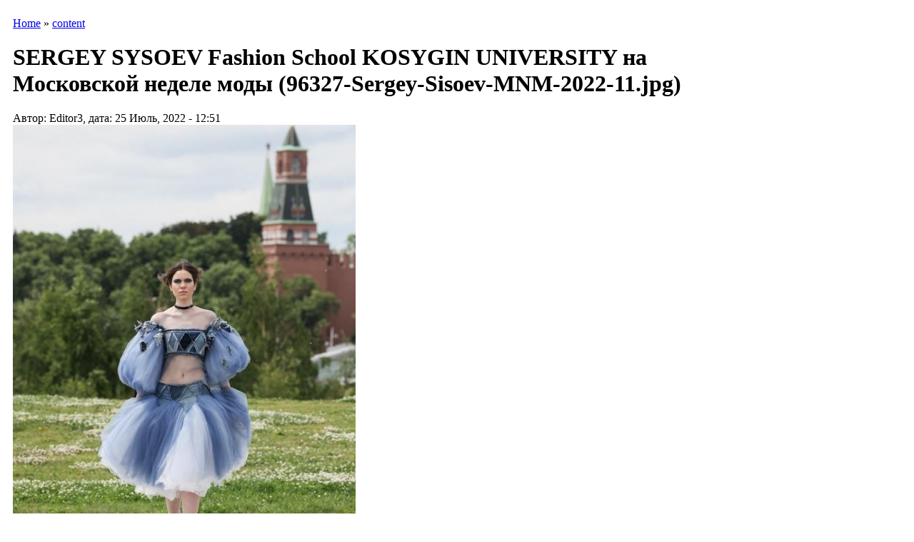

--- FILE ---
content_type: text/html; charset=utf-8
request_url: https://modanews.ru/node/96340
body_size: 43351
content:
<html xmlns="http://www.w3.org/1999/xhtml" lang="ru" xml:lang="ru">
<head>
<title>SERGEY SYSOEV Fashion School KOSYGIN UNIVERSITY на Московской неделе моды (96327-Sergey-Sisoev-MNM-2022-11.jpg) | ModaNews.ru | Интернет портал индустрии моды</title>
<meta name="Keywords" content=", бесплатно,скачать,книга,журнал,M.Müller,М. Мюллер и сын,фэшн,fashion,moda,мода,индустрия, ателье, шитье, крой, textiles, international, textil, журнал, новости, бизнес, подписка, книги, текстиль, одежда, наряд, сукно, ткань, волокно, книги, конструирование, моделирование, одежда, muller, техника кроя, Ателье, Индустрия моды,International Textiles,текстиль, Интернэшнл Текстайлз, Индустрия моды,по шитью, Susanna MODEN, Diana MODEN, Сюзанна Моден, Диана Моден, ШиК: Шитье и крой, Шитье и крой, Библиотека журнала Ателье,скачать журнал,электронная версия,читать">
<meta name="Description" content="Это изображение относится к сообщению SERGEY SYSOEV Fashion School KOSYGIN UNIVERSITY на Московской неделе моды. Эксклюзивные новости национальной и мировой индустрии моды, статьи и интервью, анонсы важных событий в мире российской индустрии моды.Редакция специализированного журнала «Ателье» по системе кроя «М. Мюллер и сын» и журналов по шитью Susanna MODEN («Сюзанна Моден»), «ШиК: Шитье и крой», а также серии книг «Библиотека журнала “Ателье”».">
<meta http-equiv="Content-Type" content="text/html; charset=utf-8" />
<style type="text/css" media="all">@import "/misc/drupal.css";</style>
<script type="text/javascript"><!--
  var BASE_URL = "/";
--></script>

<script type="text/javascript" src="/misc/drupal.js"></script>
<script type="text/javascript" src="/modules/img_assist/img_assist.js"></script>
<link rel="shortcut icon" href="/ModaNews.svg" type="image/x-icon" />
<style type="text/css" media="all">@import "/modules/img_assist/img_assist.css";</style><style type="text/css" media="all">@import "/modules/taxonomy_context/taxonomy_context.css";</style><style type="text/css" media="all">@import "/themes/modanews2/style.css";</style><script type="text/javascript"> </script>
<link rel="alternate" type="application/rss+xml" title="RSS" href="//modanews.ru/rss/news/"/>
<!--
<meta property="fb:page_id" content="123207441061577"/><meta property="fb:page_id" content="149807845047319"/><meta property="fb:page_id" content="166930633321062"/><meta property="fb:page_id" content="877714152241432"/><meta property="fb:page_id" content="409335049108159"/><meta property="fb:page_id" content="754752661221696"/><meta property="fb:admins" content="igromozeka"/>
-->
<!-- Привью в fb-->
<meta property="og:locale" content="ru_RU" />
<meta property="og:type" content="article" />
<meta property="og:title" content="SERGEY SYSOEV Fashion School KOSYGIN UNIVERSITY на Московской неделе моды (96327-Sergey-Sisoev-MNM-2022-11.jpg)" />
<meta property="og:url" content="https://modanews.ru/node/96340" />
<meta property="og:image" content="https://modanews.ru/files/images/_original" /><meta property="og:description" content=" Это изображение относится к сообщению SERGEY SYSOEV Fashion School KOSYGIN UNIVERSITY на Московской неделе моды." />
<!-- Привью в fb-->  
<!-- Put this script tag to the <head> of your page -->
<script type="text/javascript" src="//vk.com/js/api/openapi.js?105"></script>
<script type="text/javascript">
VK.init({apiId: 4170974, onlyWidgets: true});
</script>
<!-- Yandex.Metrika counter -->
<script type="text/javascript" >
   (function(m,e,t,r,i,k,a){m[i]=m[i]||function(){(m[i].a=m[i].a||[]).push(arguments)};
   m[i].l=1*new Date();k=e.createElement(t),a=e.getElementsByTagName(t)[0],k.async=1,k.src=r,a.parentNode.insertBefore(k,a)})
   (window, document, "script", "https://mc.yandex.ru/metrika/tag.js", "ym");
   ym(55919326, "init", {
        clickmap:true,
        trackLinks:true,
        accurateTrackBounce:true
   });
</script>
<noscript><div><img src="https://mc.yandex.ru/watch/55919326" style="position:absolute; left:-9999px;" alt="" /></div></noscript>
<!-- /Yandex.Metrika counter -->
<!-- Google Analytics -->
<!--
<script async src="https://www.googletagmanager.com/gtag/js?id=G-MGD6G7N4HR"></script>
<script>
  window.dataLayer = window.dataLayer || [];
  function gtag(){dataLayer.push(arguments);}
  gtag('js', new Date());
  gtag('config', 'G-MGD6G7N4HR');
</script>
-->
<!-- Google Analytics -->
<!-- begin of Top100 code -->
<script id="top100Counter" type="text/javascript" src="https://counter.rambler.ru/top100.jcn?1109218"></script>
<!-- end of Top100 code -->
<!-- Yandex.RTB --><script>window.yaContextCb=window.yaContextCb||[]</script>
<script src="https://yandex.ru/ads/system/context.js" async></script>
<!--В head сайта один раз подключите библиотеку AdFox --><script src="https://yastatic.net/pcode/adfox/loader.js" crossorigin="anonymous"></script><!--В head сайта один раз подключите библиотеку AdFox -->
</head>
<body>

<noindex>
<!-- end of Top100 code -->
<noscript>
<img src="https://counter.rambler.ru/top100.cnt?1109218" alt="" width="1" height="1" border="0" />
</noscript>
<!-- end of Top100 code -->
<!-- /HotLog -->
<noscript>
<a href="https://click.hotlog.ru/?315812" target="_top" rel="nofollow">
<img src="https://hit13.hotlog.ru/cgi-bin/hotlog/count?s=315812&amp;im=101" border="0" 
 width="1" height="1" alt="HotLog"></a>
</noscript>
<!-- /HotLog -->
</noindex>
<center>
<table width="768"><tr><td><!--AdFox START--><!--yandex_igromozeka--><!--Площадка: ModaNews / * / *--><!--Тип баннера: 728х90--><!--Расположение: ModaNews верх страницы A--><div id="adfox_170578876473696349"></div><script>
    window.yaContextCb.push(()=>{
        Ya.adfoxCode.create({
            ownerId: 3721666,
            containerId: 'adfox_170578876473696349',
            params: {
                pp: 'dymk',
                ps: 'hdmd',
                p2: 'hiuu'
            }
        })
    })
</script></td></tr></table>
</center>
    <div id="all">
        <div id="content">
                        <div class="col2"  style="margin-right: 250px;">
                <!--  -->
                                    <div id="where">
                        <table border="0" cellspacing="0" cellpadding="0">
                            <tr>
                                <td><img src="/themes/modanews2/images/where_lt.gif" alt="" width="10" height="10"
                                         border="0"></td>
                                <td width="100%" background="/themes/modanews2/images/where_t.gif"><img
                                        src="/themes/modanews2/images/spacer.gif" width="1" height="10"></td>
                                <td><img src="/themes/modanews2/images/where_rt.gif" alt="" width="10" height="10"
                                         border="0"></td>
                            </tr>
                        </table>

                        <table border="0" cellspacing="0" cellpadding="0">
                            <tr>
                                <td background="/themes/modanews2/images/where_l.gif"><img
                                        src="/themes/modanews2/images/spacer.gif" width="10" height="1"></td>
                                <td class="where_content">
                                    <div class="breadcrumb"><a href="/">Home</a> » <a href="/node">content</a></div>                                </td>
                                <td background="/themes/modanews2/images/where_r.gif"><img
                                        src="/themes/modanews2/images/spacer.gif" width="10" height="1"></td>
                            </tr>
                        </table>

                        <table border="0" cellspacing="0" cellpadding="0">
                            <tr>
                                <td><img src="/themes/modanews2/images/where_lb.gif" alt="" width="10" height="10"
                                         border="0"></td>
                                <td width="100%" background="/themes/modanews2/images/where_b.gif"><img
                                        src="/themes/modanews2/images/spacer.gif" width="1" height="10"></td>
                                <td><img src="/themes/modanews2/images/where_rb.gif" alt="" width="10" height="10"
                                         border="0"></td>
                            </tr>
                        </table>
                    </div>

                
                <div id="contents">
                    <table border="0" cellspacing="0" cellpadding="0">
                        <tr>
                            <td><img src="/themes/modanews2/images/center_lt.gif" alt="" width="10" height="10"
                                     border="0"></td>
                            <td width="100%" background="/themes/modanews2/images/center_t.gif"><img
                                    src="/themes/modanews2/images/spacer.gif" width="1" height="10"></td>
                            <td><img src="/themes/modanews2/images/center_rt.gif" alt="" width="10" height="10"
                                     border="0"></td>
                        </tr>
                    </table>

                    <table border="0" cellspacing="0" cellpadding="0">
                        <tr>
                            <td background="/themes/modanews2/images/center_l.gif"><img
                                    src="/themes/modanews2/images/spacer.gif" width="10" height="1"></td>
                            <td class="center_content">
                                                                <h1>SERGEY SYSOEV Fashion School KOSYGIN UNIVERSITY на Московской неделе моды (96327-Sergey-Sisoev-MNM-2022-11.jpg)</h1>
                                <div class="tabs"></div>
                                <!-- -->
                                                                                                <!-- begin content --><!-- <index> -->
<div class="node">

        <span class="NewsDate">Автор: Editor3, дата: 25 Июль, 2022 - 12:51</span>
    <span class="NewsTaxonomy"></span>
    <div class="NewsText"><img src="https://modanews.ru/files/images/96327-Sergey-Sisoev-MNM-2022-11.preview.jpg" alt="SERGEY SYSOEV Fashion School KOSYGIN UNIVERSITY на Московской неделе моды (96327-Sergey-Sisoev-MNM-2022-11.jpg)" title="SERGEY SYSOEV Fashion School KOSYGIN UNIVERSITY на Московской неделе моды (96327-Sergey-Sisoev-MNM-2022-11.jpg)"  class="image preview" width="480" height="640" /><p>Это изображение относится к сообщению <a href="/node/96327"><em>SERGEY SYSOEV Fashion School KOSYGIN UNIVERSITY на Московской неделе моды</em></a>.</p>
</div>
    <div class="links">&raquo; <a href="/node/96340?size=thumbnail" class="active">thumbnail</a> | <a href="/node/96340?size=modeli" class="active">modeli</a> | <a href="/node/96340?size=foto" class="active">foto</a> | <a href="/node/96340?size=_original" class="active">original</a> | <a href="/node/96327" title="Read parent post to view all attached images.">Опубликовано для: Sergey Sysoev Fashion School Kosygin University на Московской неделе моды</a></div>    </div>
<!-- </index> --><!-- end content -->                                                                                            </td>
                            <td background="/themes/modanews2/images/center_r.gif"><img
                                    src="/themes/modanews2/images/spacer.gif" width="10" height="1"></td>
                        </tr>
                    </table>

                    <table border="0" cellspacing="0" cellpadding="0">
                        <tr>
                            <td><img src="/themes/modanews2/images/center_lb.gif" alt="" width="10" height="10"
                                     border="0"></td>
                            <td width="100%" background="/themes/modanews2/images/center_b.gif"><img
                                    src="/themes/modanews2/images/spacer.gif" width="1" height="10"></td>
                            <td><img src="/themes/modanews2/images/center_rb.gif" alt="" width="10" height="10"
                                     border="0"></td>
                        </tr>
                    </table>
                </div>
                
<div style="margin-bottom: 4px; margin-top: -5px; width: 468px; text-align: center; margin-left: auto; margin-right: auto;" align="center"><!--AdFox START--><!--yandex_igromozeka--><!--Площадка: ModaNews / * / *--><!--Тип баннера: 468x60--><!--Расположение: ModaNews середина страницы F--><div id="adfox_17057890071231938"></div><script>
    window.yaContextCb.push(()=>{
        Ya.adfoxCode.create({
            ownerId: 3721666,
            containerId: 'adfox_17057890071231938',
            params: {
                pp: 'dymp',
                ps: 'hdmd',
                p2: 'iubh'
            }
        })
    })
</script></div>
            </div>

            
            <div class="col1">

                                    
<center><!--AdFox START--><!--yandex_igromozeka--><!--Площадка: ModaNews / * / *--><!--Тип баннера: 100x100--><!--Расположение: ModaNews середина страницы G--><div id="adfox_17057893437762301"></div><script>
    window.yaContextCb.push(()=>{
        Ya.adfoxCode.create({
            ownerId: 3721666,
            containerId: 'adfox_17057893437762301',
            params: {
                pp: 'dymq',
                ps: 'hdmd',
                p2: 'iube'
            }
        })
    })
</script></center>
<!-- login block -->
<div class="left_block" id="login_block">
<table border="0" cellspacing="0" cellpadding="0">
<tr><td><img src="/themes/modanews2/images/login_top.gif" alt="" width="136" height="10" border="0"></td></tr>
<tr><td width="100%" background="/themes/modanews2/images/login_bg.gif">

<!-- start LOGIN -->
<table border="0" cellspacing="0" cellpadding="0" class="LoginTable">
	<tr>
		<td>
		<table border="0" cellspacing="0" cellpadding="0" class="Login">
			<form action="/node?destination="  method="post" id="user-login-form">
			<tr>
			<td align="right">имя</td>
			<td colspan="2"><input type="text" name="edit[name]" id="edit-name" class="Log"></td>
			</tr>
			<tr>
			<td align="right">пароль</td>
			<td colspan="2"><input type="password" name="edit[pass]" id="edit-pass"  class="Log"></td>
			</tr>
		</table>
		<table border="0" cellspacing="0" cellpadding="0" class="Login">
			<tr>
			<td><a href="/user/register">регистрация</a></td>
			<td>
			<input type="submit" name="op" value="Войти" class="form-submit" id="edit-submit"/>

			</td>
			</tr>
			<input type="hidden" name="edit[form_id]" id="edit-user-login-block" value="user_login_block"  />
			</form>
		</table>
		<table border="0" cellspacing="0" cellpadding="0" class="Login">
			<tr>
			<td style="text-align: left;"><a href="/user/password/">забыли пароль?</a></td>
			</tr>
		</table>
		</td>
	</tr>
</table>
<!-- finish LOGIN -->

</td></tr>
<tr><td><img src="/themes/modanews2/images/login_bottom.gif" alt="" width="136" height="10" border="0"></td></tr>
</table>
</div>
<!-- /login block -->
<!-- pnews brief block -->
<div class="left_block" id="pict_block">
<table border="0" cellspacing="0" cellpadding="0">
<tr><td><a href="/news"><img src="/themes/modanews2/images/news_top.gif" alt="" width="136" height="30" border="0"></a></td></tr>
<tr><td width="100%" background="/themes/modanews2/images/left_bg.gif" align="center">
<div class="left_news">

<p><span class=date>16.01.26</span> <a href="/node/109995">Коллекция The Attico Resort 2026</a><p><span class=date>15.01.26</span> <a href="/node/109992">Première Vision Paris – 3 дня, 1000 экспонентов с предложением для весенне-летнего сезона 2027 года</a><p><span class=date>14.01.26</span> <a href="/node/109807">Российский бренд женского нижнего белья и купальников Tribuna отмечает 92-летие</a><p><span class=date>13.01.26</span> <a href="/node/109988">Актер Джош О’Коннор стал амбассадором Dior</a><p><span class=date>12.01.26</span> <a href="/node/109981">Prada представил кампанию весна-лето 2026</a><p><span class=date>11.01.26</span> <a href="/node/109970">Коллекция Stella McCartney Pre-Fall 2026</a><p><span class=date>11.01.26</span> <a href="/node/109964">Miu Miu представил коллекцию Prelude</a>
</div>
</td></tr>
<tr><td><img src="/themes/modanews2/images/left_bottom.gif" alt="Новости" width="136" height="10" border="0"></td></tr>
</table>
</div>
<!-- /pnews brief block -->
<!-- calendar block -->
<div class="left_block" id="calendar_block">
<table border="0" cellspacing="0" cellpadding="0">
<tr><td><img src="/themes/modanews2/images/calendar_top.gif" alt="" width="136" height="10" border="0"></td></tr>
<tr><td class="calendar_content">


<!-- calendar -->
<div class="calendar"><table summary="Календарь для просмотра архивов.">
 <caption><a href="/archive/2025/12/18" title="Предыдущий месяц">«</a> Январь 2026  </caption>
 <tr class="header-week">
 <th abbr="понедельник">пн</th>
 <th abbr="вторник">вт</th>
 <th abbr="среда">ср</th>
 <th abbr="четверг">чт</th>
 <th abbr="пятница">пт</th>
 <th abbr="суббота">сб</th>
 <th abbr="воскресение">вс</th>
</tr>
 <tr class="row-week"><td class="day-blank">&nbsp;</td>
<td class="day-blank">&nbsp;</td>
<td class="day-blank">&nbsp;</td>
  <td class="day-link"><a href="/archive/2026/1/1" title="10 posts">1</a></td>
  <td class="day-link"><a href="/archive/2026/1/2" title="1 post">2</a></td>
  <td class="day-link"><a href="/archive/2026/1/3" title="1 post">3</a></td>
  <td class="day-link"><a href="/archive/2026/1/4" title="1 post">4</a></td>
 </tr>
 <tr class="row-week">
  <td class="day-link"><a href="/archive/2026/1/5" title="10 posts">5</a></td>
  <td class="day-link"><a href="/archive/2026/1/6" title="1 post">6</a></td>
  <td class="day-link"><a href="/archive/2026/1/7" title="6 posts">7</a></td>
  <td class="day-link"><a href="/archive/2026/1/8" title="11 posts">8</a></td>
  <td class="day-link"><a href="/archive/2026/1/9" title="1 post">9</a></td>
  <td class="day-link"><a href="/archive/2026/1/10" title="1 post">10</a></td>
  <td class="day-link"><a href="/archive/2026/1/11" title="8 posts">11</a></td>
 </tr>
 <tr class="row-week">
  <td class="day-link"><a href="/archive/2026/1/12" title="4 posts">12</a></td>
  <td class="day-link"><a href="/archive/2026/1/13" title="1 post">13</a></td>
  <td class="day-link"><a href="/archive/2026/1/14" title="13 posts">14</a></td>
  <td class="day-link"><a href="/archive/2026/1/15" title="8 posts">15</a></td>
  <td class="day-link"><a href="/archive/2026/1/16" title="1 post">16</a></td>
  <td class="day-link"><a href="/archive/2026/1/17" title="9 posts">17</a></td>
  <td class="day-today">18</td>
 </tr>
 <tr class="row-week">
  <td class="day-future">19</td>
  <td class="day-future">20</td>
  <td class="day-future">21</td>
  <td class="day-future">22</td>
  <td class="day-future">23</td>
  <td class="day-future">24</td>
  <td class="day-future">25</td>
 </tr>
 <tr class="row-week">
  <td class="day-future">26</td>
  <td class="day-future">27</td>
  <td class="day-future">28</td>
  <td class="day-future">29</td>
  <td class="day-future">30</td>
  <td class="day-future">31</td>
<td class="day-blank">&nbsp;</td>
</tr>
</table></div>


</td></tr>
<tr><td><img src="/themes/modanews2/images/calendar_bottom.gif" width="136" height="10" border="0"></td></tr>
</table>
</div>
<!-- /calendar block -->

<!-- logout block -->
<!-- /logout block -->

<noindex>
<div class='counters'>
<!-- Yandex.Metrika counter -->
<script type="text/javascript" >
    (function (d, w, c) {
        (w[c] = w[c] || []).push(function() {
            try {
                w.yaCounter17910796 = new Ya.Metrika({
                    id:17910796,
                    clickmap:true,
                    trackLinks:true,
                    accurateTrackBounce:true
                });
            } catch(e) { }
        });

        var n = d.getElementsByTagName("script")[0],
            s = d.createElement("script"),
            f = function () { n.parentNode.insertBefore(s, n); };
        s.type = "text/javascript";
        s.async = true;
        s.src = "https://mc.yandex.ru/metrika/watch.js";

        if (w.opera == "[object Opera]") {
            d.addEventListener("DOMContentLoaded", f, false);
        } else { f(); }
    })(document, window, "yandex_metrika_callbacks");
</script>
<noscript><div><img src="https://mc.yandex.ru/watch/17910796" style="position:absolute; left:-9999px;" alt="" /></div></noscript>
<!-- /Yandex.Metrika counter -->
</div>
</noindex>
                            </div>
            <div class="col4">

                                    
<div style="margin-bottom: 4px;" align="center"><!--AdFox START--><!--yandex_igromozeka--><!--Площадка: ModaNews / * / *--><!--Тип баннера: 240x400--><!--Расположение: ModaNews середина страницы E--><div id="adfox_170578940149422429"></div><script>
    window.yaContextCb.push(()=>{
        Ya.adfoxCode.create({
            ownerId: 3721666,
            containerId: 'adfox_170578940149422429',
            params: {
                pp: 'dymo',
                ps: 'hdmd',
                p2: 'hiut'
            }
        })
    })
</script></div>

<!-- Yandex.RTB R-A-4268349-1 -->
<div id="yandex_rtb_R-A-4268349-1"></div>
<script>
window.yaContextCb.push(()=>{
	Ya.Context.AdvManager.render({
		"blockId": "R-A-4268349-1",
		"renderTo": "yandex_rtb_R-A-4268349-1"
	})
})
</script>
<!-- Muller block -->
<div class="right_block" id="muller_block">
<table border="0" cellspacing="0" cellpadding="0">
<tr><td><a href="/m.muller"><img src="/themes/modanews2/images/muller_top.gif" alt="" width="240" height="30" border="0"></a></td></tr>
<tr><td width="100%" background="/themes/modanews2/images/right_bg_y.gif" align="center">
<div class="right_news"><br>

<div class="item-list"><ul><li><a href="https://modanews.ru/node/109715">Межразмерные интервалы ширины брюк внизу и ширины брюк в области колена для женщин</a>
</li><li><a href="https://modanews.ru/node/109403">Уменьшение раствора нагрудной вытачки женского жакета</a>
</li><li><a href=""></a>
</li><li><a href=""></a>
</li><li><a href=""></a>
</li></ul></div><div class="more-link"><a href="/aggregator/categories/4" title="View more items in this category.">далее</a></div>
</div>
</td></tr>
<tr><td><img src="/themes/modanews2/images/right_bottom_y.gif" alt="" width="240" height="10" border="0"></td></tr>
</table>
</div>
<!-- /Muller block -->
<!-- articles block -->

<!-- 
<div id="news">
<table border="0" cellspacing="0" cellpadding="0">
<tr>
<td><a href="/articles"><img src="/themes/modanews2/images/articles_name.gif" alt="" width="60" height="30" border="0"></a></td>
<td width="100%" background="/themes/modanews2/images/blue_top.gif"><img src="/themes/modanews2/images/spacer.gif" width="1" height="30"></td>
<td><a href="/articles"><img src="/themes/modanews2/images/articles_icon.gif" alt="" width="40" height="30" border="0"></a></td>
</tr>
</table>
<table border="0" cellspacing="0" cellpadding="0">
<tr>
<td background="/themes/modanews2/images/center_l.gif"><img src="/themes/modanews2/images/spacer.gif" width="10" height="1"></td>
<td class="center_content"><br>
 -->

<div class="right_block" id="articles_block">
<table border="0" cellspacing="0" cellpadding="0">
<tr><td><a href="/article"><img src="/themes/modanews2/images/articles_top.gif" alt="Статьи" width="240" height="30" border="0"></a></td></tr>
<tr><td width="100%" background="/themes/modanews2/images/right_bg.gif" align="center">
<div class="right_news"><br>
<div class="item-list">


<div class="item-list"><ul><li><a href="/node/108789">Александра Кирли победитель конкурса «Адмиралтейская игла» – You Are a Superstar!</a></li><li><a href="/node/108426">Модные букеты цветов на день рождения: тренды 2025 года и как выбрать идеальный подарок</a></li><li><a href="/node/108262">Текстильлегпром: мы меняемся вместе с отраслью</a></li><li><a href="/node/107955">Мария Вагачёва победитель конкурса «Поколение NEXT» в номинации «Костюм»</a></li><li><a href="/node/107876">Вадим Ефременков: Textile Salon – выставка тканей для качественной одежды</a></li></ul></div><div class="more-link"><a href="/articles" title="Read more articles.">далее</a></div>

<!-- 
<div class="more">
<a href="/news" title="Читать все новости >>"></a>
</div>
</td>
<td background="/themes/modanews2/images/center_r.gif"><img src="/themes/modanews2/images/spacer.gif" width="10" height="1"></td>
</tr>
</table>
<table border="0" cellspacing="0" cellpadding="0">
<tr>
<td><img src="/themes/modanews2/images/center_lb.gif" alt="" width="10" height="10" border="0"></td>
<td width="100%" background="/themes/modanews2/images/center_b.gif"><img src="/themes/modanews2/images/spacer.gif" width="1" height="10"></td>
<td><img src="/themes/modanews2/images/center_rb.gif" alt="" width="10" height="10" border="0"></td>
</tr>
</table>
</div>
 -->

</div>
</td></tr>
<tr><td><img src="/themes/modanews2/images/right_bottom.gif" alt="Новости" width="240" height="10" border="0"></td></tr>
</table>
</div>

<!-- /articles block -->

<center>
<div id="vk_groups"></div>
<script type="text/javascript">
VK.Widgets.Group("vk_groups", {mode: 0, width: "240", height: "400", color1: 'FFFFFF', color2: '2B587A', color3: '5B7FA6'}, 61121586);
</script></center>
                            </div>

            <div id="bottom">
                <table width="100%" border="0" cellspacing="0" cellpadding="0">
                    <tr>
                        <td width="156"> <!-- Лого в левой колонке низ-->
<a href="/" title="ModaNews.ru | Интернет портал индустрии моды" /><img src="/themes/modanews2/images/logo.gif" alt="ModaNews.ru | Интернет портал индустрии моды" border="0" title="ModaNews.ru | Интернет портал индустрии моды" /></a>	
						</td>
                        <td class="footer_content">

Modanews.ru<br>&copy;2000-2025. Рег. СМИ ЭЛ N ФС 77-77367<br><a href="/credits">Информация об ограничениях и порядок использования информации</a> 18+<br>
<a href="https://moda247.ru/about/privacy/" target="blank">Политика в отношении обработки персональных данных и использования файлов куки (cookie).</a>
<center>
<a href="/mn_goods" title="Товары индустрии моды партнеров проекта ModaNews">ТОВАРЫ</a> <b>&middot;</b>
<a href="/mn_organizations" title="Компании производители товаров текстильной и легкой промышленности партнеров проекта ModaNews">ПРОИЗВОДИТЕЛИ</a> <b>&middot;</b>
<a href="/muller" title="Консультации по системе кроя «М.Мюллер и сын» (M.Müller&Sohn)">МЮЛЛЕР</a> <b>&middot;</b>

<a href="/industry-news" title="Новости индустрии моды и красоты">НОВОСТИ</a> <b>&middot;</b>
<a href="/article/178" title="Статьи индустрии моды и красоты">СТАТЬИ</a> <b>&middot;</b>


<a href="/afisha" title="Афиша событий в области индустрии моды и красоты">АФИША</a> <b>&middot;</b>
<a href="/education" title="Учебный центр">ОБУЧЕНИЕ</a> <b>&middot;</b>
<a href="/downloads" title="Скачать Модные B2B-журналы «Ателье, «Индустрия моды и «International Textiles»">СКАЧАТЬ</a> <b>&middot;</b>
<!--<a href="/pay" title="Плавила приема платежей проекта ModaNews">ОПЛАТА</a> <b>&middot;</b>-->
<a href="/video" title="Видеоуроки по конструированию проекта ModaNew">ВИДЕО</a> <b>&middot;</b>
<a href="/about" title="О проекте ModaNews">О ПРОЕКТЕ</a> <b>&middot;</b>
<a href="/forum" title="Форум проекта ModaNews">ФОРУМ</a> <b>&middot;</b>
<a href="/partners" title="Партнеры проекта ModaNews">ПАРТНЕРЫ</a> <b>&middot;</b>
<a href="/journal/subscribe" title="Подписка на электронную рассылку проекта ModaNews и на журналы «Ателье», «Индустрия моды» и «International Textiles»">ПОДПИСКА</a> <b>&middot;</b>
<a href="/advert" title="О рекламе в журналах и на сайтах ModaNews">РЕКЛАМА</a> <b>&middot;</b>
<a href="/job" title="Резюме и вакансии индустрии моды">РАБОТА</a> <b>&middot;</b>
<a href="/contact" title="Адреса, телефоны, электронная почта сайта и журналов">КОНТАКТ</a> <b>&middot;</b>
<a href="/taxonomy/term/164" title="Фоторепортажи">ФОТО</a> <b>&middot;</b>
<a href="/streetfashion" title="Street Fashion">STREETFASHION</a>
</center>
<a href="/scripts-modanews/node.php" title="Все статьи индустрии моды" target="_blank" rel="noopener">Все статьи индустрии моды</a>
</td>
           <td width="260"><!-- Лого в левой колонке низ-->	</td>
                    </tr>
                </table>
            </div>
        </div>
        <div id="top">
<div id="logo">
<a href="/" title="ModaNews.ru | Интернет портал индустрии моды" /><img src="/themes/modanews2/images/logo.gif" alt="ModaNews.ru | Интернет портал индустрии моды" border="0" title="ModaNews.ru | Интернет портал индустрии моды" /></a></div>
            <div class="right">
                <div class="block1">
                    <table width="100%" border="0" cellspacing="0" cellpadding="0">
                                                    <tr>
                                <td width=33% align="center">
<table width="234"><tr><td><!--AdFox START--><!--yandex_igromozeka--><!--Площадка: ModaNews / * / *--><!--Тип баннера: 234х81--><!--Расположение: ModaNews верх страницы B--><div id="adfox_170578909874756063"></div><script>
    window.yaContextCb.push(()=>{
        Ya.adfoxCode.create({
            ownerId: 3721666,
            containerId: 'adfox_170578909874756063',
            params: {
                pp: 'dyml',
                ps: 'hdmd',
                p2: 'iubg'
            }
        })
    })
</script></td></tr></table>
</td>
                                <td width=33% align="center">
<table width="234"><tr><td><!--AdFox START--><!--yandex_igromozeka--><!--Площадка: ModaNews / * / *--><!--Тип баннера: 234х81--><!--Расположение: ModaNews верх страницы C--><div id="adfox_170578915036532700"></div><script>
    window.yaContextCb.push(()=>{
        Ya.adfoxCode.create({
            ownerId: 3721666,
            containerId: 'adfox_170578915036532700',
            params: {
                pp: 'dymm',
                ps: 'hdmd',
                p2: 'iubg'
            }
        })
    })
</script></td></tr></table>
</td>
                                <td width=33% align="center">
<table  width="234"><tr><td><!--AdFox START--><!--yandex_igromozeka--><!--Площадка: ModaNews / * / *--><!--Тип баннера: 234х81--><!--Расположение: ModaNews верх страницы D--><div id="adfox_170578920369462769"></div><script>
window.yaContextCb.push(()=>{
Ya.adfoxCode.create({
ownerId: 3721666,
containerId: 'adfox_170578920369462769',
params: {
pp: 'dymn',
ps: 'hdmd',
p2: 'iubg'
}
})
})
</script></td></tr></table>

<!-- Yandex.RTB R-A-4268349-2 -->
<div id="yandex_rtb_R-A-4268349-2"></div>
<script>
window.yaContextCb.push(()=>{
Ya.Context.AdvManager.render({
"blockId": "R-A-4268349-2",
"renderTo": "yandex_rtb_R-A-4268349-2"
})
})
</script>
</td>
                            </tr>
                                            </table>
                </div>
                <div class="container">
                    <div class="block2">
                        
<!-- search block -->
<div id="search">
<table border="0" cellspacing="0" cellpadding="0">
<form action="/search/node/" method="post" id="search_form" class="search-form" />
<input type="hidden" name="edit[form_id]" id="edit-search-form" value="search_form"  />
<tr>
<td><img src="/themes/modanews2/images/search_left.gif" alt="" width="10" height="53" border="0"></td>
<td width="100%" background="/themes/modanews2/images/search_bg.gif">
<!-- start SEARCH -->
<table border="0" cellspacing="0" cellpadding="0" class="SearchTable">			
<tr>
<td><input type="text" maxlength="128" name="edit[keys]" id="edit-keys" size="40" value="" title="Введите слова для поиска" class="searchString" style="width: 89%"/> <input type="submit" name="op" value="Искать" class="form-submit" /></td>
</tr>
<tr>
<td>
<table border="0" cellspacing="0" cellpadding="0" class="SearchCriteria">			
<tr>
<td width="20%"><input type="radio" name="edit[type][mn_goods]" id="edit-type-mn_goods" value="mn_goods" class="form-checkbox"/> <a href="/mn_goods" title="Товары  индустрии моды партнеров проекта ModaNews">товары</a></td>

<td width="20%"><input type="radio" name="edit[type][mn_organizations]" id="edit-type-mn_organizations" value="mn_organizations" class="form-checkbox"/> <a href="/mn_organizations">производители</a></td>

<td width="20%"><input type="radio" name="edit[type][pnews]" id="edit-type-pnews" value="pnews" class="form-checkbox"/> <a href="/news" title="Лента новостей индустрии моды проекта ModaNews">новости</a></td>

<td width="20%"><input type="radio" name="edit[type][book]" id="edit-type-book" value="book" class="form-checkbox"> <a href="/journal" title="Модные B2B-журналы">журналы</a></td>
<td width="20%"><input type="radio" name="" value=""> везде</td>			


</tr>
</table>
</td>
</tr>
</form>
</table>
<!-- finish SEARCH -->
</td>
<td><img src="/themes/modanews2/images/search_right.gif" alt="" width="10" height="53" border="0"></td>
</tr>
</table>
</div>
<!-- /search block -->
                    </div>
                    <div class="block3">
                        
<!-- subscribe block -->
<div id="subscribe">
<table border="0" cellspacing="0" cellpadding="0">
<tr>
<td><img src="/themes/modanews2/images/subscr_left.gif" alt="" width="10" height="53" border="0"></td>
<td width="220" background="/themes/modanews2/images/subscr_bg.gif">

<!-- start SUBSCRIBE -->
<table border="0" cellspacing="0" cellpadding="0" class="SubscrTable">
<tr>
<td><noindex><a href="https://subscribe.ru/catalog/media.news.press.legprominfo" target="_blank" rel="nofollow">Рассылка: "Новости моды"</a></noindex>
<script type="text/javascript">
function AddEmailheck(){
	if(document.AddEmail.email.value.length == 0){
		alert('Поле "Email" не может быть пустым');
		return false;
	}
	if(!/^[\w\-\.]+\@[\w-\.]+\.[\w]{2,5}$/.test(document.AddEmail.email.value)){
		alert('Неправильный e-mail');
		return false;
	}
	return true;
}
</script>
<!--			<form name="AddEmail" target="_blank" action="/scripts/subscribe.php" method='get' onsubmit='return AddEmailheck();'> -->
<!--			<form name="AddEmail" target="_blank" action="http://subscribe.ru/member/quick" method="get">-->

<form name="AddEmail" target="_blank" action="/scripts-modanews/subscribe.php" method="get" onsubmit="return AddEmailheck();"> 
<input type="hidden" name="action" value="quick">
<input type="hidden" name="grp" value="media.news.press.legprominfo">
<tr>
<td><input type="text" name="email" value="Ваш@EMail" class="Log" style="color: #000000; font-weight: normal; width: 100px;"> <input type="submit" name="op" value="Подписаться" class="form-submit" /></td>
</tr>
</form>
</table>
<!-- finish SUBSCRIBE -->
</td>
<td><img src="/themes/modanews2/images/subscr_right.gif" alt="" width="10" height="53" border="0"></td>
</tr>
</table>
</div>
<!-- /subscribe block -->
                    </div>
                </div>
                <div class="block4">
                    
<!-- menu block -->
<div id="menu">
<table border="0" cellspacing="0" cellpadding="0">
<tr>
<td><img src="/themes/modanews2/images/menu_left.gif" alt="" width="10" height="29" border="0"></td>
<td width="100%" background="/themes/modanews2/images/menu_bg.gif" style="padding-bottom: 2px;">
<!--<a href="/education" title="Учебный центр">ОБУЧЕНИЕ</a> <b>&middot;</b>-->
<!--<a href="/m.muller" title="Система конструирования одежды (кроя) «М. Мюллер и сын»"></a> <b>&middot;</b>-->
<a href="/muller/video" title="Видеоконсультации по системе кроя «М.Мюллер и сын»">M.MÜLLER ВИДЕО</a> <b>&middot;</b>
<!--<a href="/video" title="Видеоуроки по конструированию проекта ModaNews">ВИДЕО</a> <b>&middot;</b>-->
<a href="/news" title="Лента новостей индустрии моды проекта ModaNews">НОВОСТИ</a> <b>&middot;</b>
<a href="/article/178" title="Статьи индустрии моды проекта ModaNews">СТАТЬИ</a> <b>&middot;</b>
<a href="/journal" title="Модные B2B-журналы ИД «Эдипресс-Конлига»">ЖУРНАЛЫ</a> <b>&middot;</b>
<a href="/books" title="Серия книг по универсальной системе конструирования одежды «М.Мюллер и сын» из библиотеки журнала «Ателье»">КНИГИ</a> <b>&middot;</b>
<!--<a href="/journal/subscribe" title="Подписка на электронную рассылку проекта ModaNews и на журналы «Ателье», «Индустрия моды» и «International Textiles»">ПОДПИСКА</a> <b>&middot;</b>-->
<a href="/contests" title="Конкурсы сайта ModaNews, журналов «Ателье, «Индустрия моды и «International Textiles»">КОНКУРС</a> <b>&middot;</b>
<!--<a href="/afisha" title="Афиша событий в области индустрии моды и красоты">АФИША</a> <b>&middot;</b>-->
<!--<a href="/forum" title="Форум проекта ModaNews">ФОРУМ</a> <b>&middot;</b>-->
<a href="/advert" title="О рекламе в журналах и на сайтах ModaNews">РЕКЛАМА</a> <b>&middot;</b>
<a href="/contact" title="Адреса, телефоны, электронная почта сайта и журналов">КОНТАКТ</a> <b>&middot;</b>
<!--noindex--><a href="/info" target="_blank" rel="noopener noreferrer nofollow">18+</a><!--/noindex-->

<td><img src="/themes/modanews2/images/menu_right.gif" alt="" width="10" height="29" border="0"></td>
	</tr>
	</table>
</div>
<!-- menu block -->
                </div>
            </div>
        </div>
   </div>
<!--begin of Rambler's Top100 code -->
<img src="//counter.rambler.ru/top100.cnt?1109218" alt="" width=1 height=1 border=0>
<!--end of Top100 code-->

<!--begin personal data -->
<!-- imce + personal data -->
<script type="text/javascript"> imceBrowserURL = "/?q=imce/browse"; </script>
<script type="text/javascript" src="/modules/imce/imce_set.js"></script>
<!-- /imce + personal data -->
<script type="text/javascript">
function ms_createCookie(name,value,days) {
    var expires = "";
    if (days) {
        var date = new Date();
        date.setTime(date.getTime() + (days*24*60*60*1000));
        expires = "; expires=" + date.toUTCString();
    }
    document.cookie = name + "=" + value + expires + "; path=/";
}

function ms_readCookie(name) {
    var nameEQ = name + "=";
    var ca = document.cookie.split(';');
    for(var i=0;i < ca.length;i++) {
        var c = ca[i];
        while (c.charAt(0)==' ') c = c.substring(1,c.length);
        if (c.indexOf(nameEQ) == 0) return c.substring(nameEQ.length,c.length);
    }
    return null;
}

function ms_eraseCookie(name) {
    ms_createCookie(name,"",-1);
}	
var kl_disclaimer = ms_readCookie('kl_disclaimer');
if (kl_disclaimer && kl_disclaimer == 'accepted') {

}
else{ 
	jQuery('body').append(
		'<div class="ms_disclaimer"><div class="text">Обратите внимание, что ваши персональные данные <a target="_blank"  href="https://moda247.ru/privacy/">обрабатываются</a> на сайте в целях его функционирования. Если вы не согласны с этим, то вам надо покинуть сайт. Если вы продолжите пользоваться сайтом, это автоматически означает, что вы согласны на обработку ваших данных.</div><button>OK</button><div class="close">x</div></div>'
	); 
	ms_createCookie('kl_disclaimer','accepted');
	jQuery('.ms_disclaimer button').click(function(){jQuery('.ms_disclaimer').remove();});
	jQuery('.ms_disclaimer .close').click(function(){jQuery('.ms_disclaimer').remove();});
}	
</script>
<!--end personal data -->
</body>
</html>